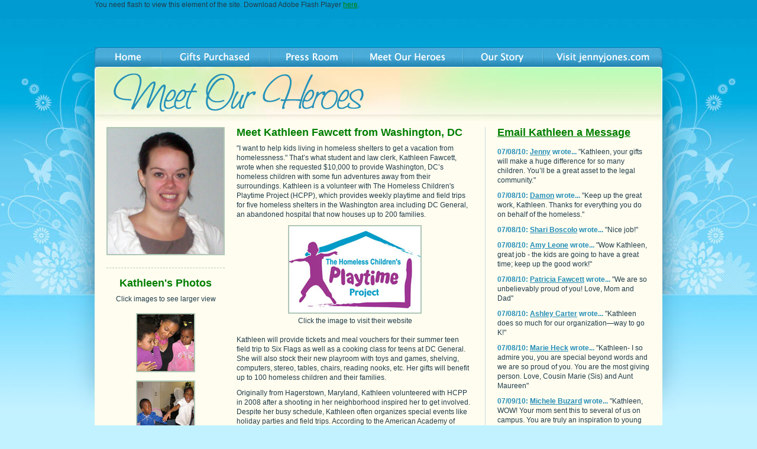

--- FILE ---
content_type: text/html
request_url: http://jennysheroes.com/heroes_20100708_kathleenf.shtml
body_size: 33117
content:
<!DOCTYPE html PUBLIC "-//W3C//DTD XHTML 1.0 Strict//EN" "http://www.w3.org/TR/xhtml1/DTD/xhtml1-strict.dtd">
<html xmlns="http://www.w3.org/1999/xhtml">
<head>
<meta http-equiv="Content-Type" content="text/html; charset=UTF-8" />
<meta name="Description" content="" />
<meta name="Keywords" content="" />
<title>Jenny's Heroes | Hero | Kathleen Fawcett</title>

<link rel="stylesheet" type="text/css" href="media/css/style.css" />
<script type="text/javascript" src="media/js/swfobject.js"></script>
<script type="text/javascript" src="media/js/global.js"></script>
</head>

<body>
<div id="wrapper">
	<div id="logo">You need flash to view this element of the site. Download Adobe Flash Player <a href="http://www.adobe.com/products/flashplayer/" rel="external">here</a>.</div>
<script type="text/javascript">
var so = new SWFObject("media/flash/logo.swf", "logo", "960", "80", "9", "#ffffff");
so.addParam("wmode", "transparent");
so.write("logo");
</script>

<div id="navigation">
<ul>
	<li class="btn_home"><a href="index.shtml"><span>Home</span></a></li>
	<li class="btn_giftspurchased"><a href="gifts_purchased.shtml"><span>Gifts Purchased</span></a></li>
	<li class="btn_press"><a href="press_room.shtml"><span>Press Room</span></a></li>
    <li class="btn_heroes"><a href="meet_our_heroes.shtml"><span>Meet Our Heroes</span></a></li>
	<li class="btn_ourstory"><a href="our_story.shtml"><span>Our Story</span></a></li>
	<li class="btn_jennycom"><a href="http://www.jennyjones.com/" rel="external"><span>Visit JennyJones.com</span></a></li>
</ul>
</div>
    
    <div id="content">
        <div id="hero_header"></div>
        
        <div id="hero_images">
        <img src="/media/images/hero_kathleenf.jpg" alt="Kathleen Fawcett" /></a><br /><br />
        
        <div style="height:1px; width:200px; border-bottom: 1px dashed #b3c8b5;"></div><br />
        
        <!--<div align="center">
        <h2>Kimm's Videos</h2>
        Click image to see video<br /><br />
        
        <img src="/media/images/img_heroes_alishao_kpvi6.png" alt="kpvi6" /><br /> 
           
        <div id="video"></div>
        <script type="text/javascript">
        var so = new SWFObject("/media/flash/video_alishao.swf", "video", "200", "143", "9", "#ffffff");
        so.write("video");
        so.addParam("wmode", "transparent");
        </script>
       
       </div><br />
        
        <div style="height:1px; width:200px; border-bottom: 1px dashed #b3c8b5;"></div><br />-->
       
        <div align="center">
        <h2>Kathleen's Photos</h2>
        Click images to see larger view</div><br />
        
        <div align="center">
        
        <p><a href="/media/images/img_heroes_kathleenf_homeless_01.jpg" rel="lightbox[kathleenf]" title=""><img src="/media/images/img_heroes_kathleenf_homeless_01_tn.jpg" alt="" border="0" /></a></p>
        
        <p><a href="/media/images/img_heroes_kathleenf_homeless_02.jpg" rel="lightbox[kathleenf]" title=""><img src="/media/images/img_heroes_kathleenf_homeless_02_tn.jpg" alt="" border="0" /></a></p>
        
        <p><a href="/media/images/img_heroes_kathleenf_homeless_03.jpg" rel="lightbox[kathleenf]" title=""><img src="/media/images/img_heroes_kathleenf_homeless_03_tn.jpg" alt="" border="0" /></a></p>
        
        <p><a href="/media/images/img_heroes_kathleenf_homeless_04.jpg" rel="lightbox[kathleenf]" title=""><img src="/media/images/img_heroes_kathleenf_homeless_04_tn.jpg" alt="" border="0" /></a></p>
        
        <p><a href="/media/images/img_heroes_kathleenf_20100830_01.jpg" rel="lightbox[kathleenf]" title=""><img src="/media/images/img_heroes_kathleenf_20100830_01_tn.jpg" alt="" border="0" /></a></p>
        
        <p><a href="/media/images/img_heroes_kathleenf_20100830_02.jpg" rel="lightbox[kathleenf]" title=""><img src="/media/images/img_heroes_kathleenf_20100830_02_tn.jpg" alt="" border="0" /></a></p>
        
        <p><a href="/media/images/img_heroes_kathleenf_20100830_03.jpg" rel="lightbox[kathleenf]" title=""><img src="/media/images/img_heroes_kathleenf_20100830_03_tn.jpg" alt="" border="0" /></a></p>
        
        <div style="height:1px; width:200px; border-bottom: 1px dashed #b3c8b5;"></div><br />
        
        <p><a href="/media/images/img_heroes_kathleenf_20100830_04.jpg" rel="lightbox[kathleenf]" title=""><img src="/media/images/img_heroes_kathleenf_20100830_04_tn.jpg" alt="" border="0" /></a></p>
        
        <p><a href="/media/images/img_heroes_kathleenf_20100830_05.jpg" rel="lightbox[kathleenf]" title=""><img src="/media/images/img_heroes_kathleenf_20100830_05_tn.jpg" alt="" border="0" /></a></p>
        
        <p><a href="/media/images/img_heroes_kathleenf_20100830_06.jpg" rel="lightbox[kathleenf]" title=""><img src="/media/images/img_heroes_kathleenf_20100830_06_tn.jpg" alt="" border="0" /></a></p>
        
        <p><a href="/media/images/img_heroes_kathleenf_20100830_07.jpg" rel="lightbox[kathleenf]" title=""><img src="/media/images/img_heroes_kathleenf_20100830_07_tn.jpg" alt="" border="0" /></a></p>
        
        <div style="height:1px; width:200px; border-bottom: 1px dashed #b3c8b5;"></div><br />
        
        <p><a href="/media/images/img_heroes_kathleenf_dcgeneral_01.jpg" rel="lightbox[kathleenf]" title=""><img src="/media/images/img_heroes_kathleenf_dcgeneral_01_tn.jpg" alt="" border="0" /></a></p>
        
        <p><a href="/media/images/img_heroes_kathleenf_dcgeneral_02.jpg" rel="lightbox[kathleenf]" title=""><img src="/media/images/img_heroes_kathleenf_dcgeneral_02_tn.jpg" alt="" border="0" /></a></p>
        
        <p><a href="/media/images/img_heroes_kathleenf_dcgeneral_03.jpg" rel="lightbox[kathleenf]" title=""><img src="/media/images/img_heroes_kathleenf_dcgeneral_03_tn.jpg" alt="" border="0" /></a></p>
        
        <p><a href="/media/images/img_heroes_kathleenf_dcgeneral_04.jpg" rel="lightbox[kathleenf]" title=""><img src="/media/images/img_heroes_kathleenf_dcgeneral_04_tn.jpg" alt="" border="0" /></a></p>
        
 
        <!--<p><a href="/media/images/img_heroes_weltonl_robesonian.jpg" rel="lightbox[weltonl]" title="This article appeared in The Robesonian on Wednesday, December 10th, 2008."><img src="/media/images/img_heroes_weltonl_robesonian_tn.jpg" alt="" border="0" /></a></p>-->      
        
        <!--<p><img src="/media/images/blank_tn.jpg" alt="" border="0" /></a></p>--> 
        
        <!--<p><a href="/media/images/img_heroes_teresas_03.jpg" rel="lightbox[teresas]" title=""><img src="/media/images/img_heroes_teresas_03_tn.jpg" alt="" border="0" /></a></p>-->
        </div>
        </div>
        
      <div id="hero_content">
        <h2>Meet Kathleen Fawcett from Washington, DC</h2>
        
        <p>&quot;I want to help kids living in homeless shelters to get a vacation from homelessness.&quot; That’s what student and law clerk, Kathleen Fawcett, wrote when she requested $10,000 to provide Washington, DC’s homeless children with some fun adventures away from their surroundings.  Kathleen is a volunteer with The Homeless Children's Playtime Project (HCPP), which provides weekly playtime and field trips for five homeless shelters in the Washington area including DC General, an abandoned hospital that now houses up to 200 families.<p>
        
        <div align="center"><a href="http://www.playtimeproject.net" target="_blank"><img src="/media/images/img_heroes_kathleenf_logo.jpg" alt="" border="0" /></a><br />Click the image to visit their website</a></div><br />  

<p>Kathleen will provide tickets and meal vouchers for their summer teen field trip to Six Flags as well as a cooking class for teens at DC General. She will also stock their new playroom with toys and games, shelving, computers, stereo, tables, chairs, reading nooks, etc.   Her gifts will benefit up to 100 homeless children and their families.</p>

<p>Originally from Hagerstown, Maryland, Kathleen volunteered with HCPP in 2008 after a shooting in her neighborhood inspired her to get involved. Despite her busy schedule, Kathleen often organizes special events like holiday parties and field trips. According to the American Academy of Pediatrics, children need play time to develop their cognitive skills, as well as their physical, and emotional wellbeing.  Recreation is severely restricted in the shelter environment and children are routinely denied necessities like soap, toys, books and a space to call their own.</p> 

<p>Kathleen recently graduated Magna Cum Laude from Catholic University Columbia School of Law in Washington, DC, and is currently enrolled in class for bar preparation while working as a law clerk in Rockville, Maryland.</p>


       <!-- <div align="center"><a href="http://www.kindezirites.com" target="_blank"><img src="/media/images/img_heroes_sauudae_logo.jpg" alt="" border="0" /></a><br />Click the image to visit the Kindezi Rites of Passage website</a></div><br />-->
        
 
        <!--<div align="center"><a href="/media/images/img_heroes_hugha_welcomesign.jpg" rel="lightbox[welcomesign]" title="Charles City, Iowa - America's Hometown."><img src="/media/images/img_heroes_hugha_welcomesign_tn.jpg" alt="" border="0" /></a><br />click the image to enlarge</div><br />-->
        
        <!--<div align="center"><a href="http://www.panzouproject.org" target="_blank"><img src="/media/images/img_heroes_laurak_logo.jpg" alt="" border="0" /></a><br />Click the image to visit The PanZOu Project website</a></div><br />-->
    

  <!--<a href="http://www.iau.org/public_press/iya/" target="_blank">International Year of Astronomy</a> and the 400th anniversary of Galileo’s astronomical telescope.  His efforts fit into the larger international effort to increase astronomical awareness in our society.</p>-->
  
  <!--<div align="center"><img src="/media/images/img_heroes_teresas_photo.jpg" alt="" border="0" /></a></div><br />--> 
  
  <!--<div align="center"><img src="/media/images/img_heroes_teresas_0000.jpg" alt="" border="0" /></a><br />Caption</div><br />-->
  
  <!--<div align="center"><a href="/media/images/img_heroes_teresas_00000.jpg" rel="lightbox[teresas1]" title="logo"><img src="/media/images/img_heroes_teresas_00000.jpg" alt="" border="0" /></a></div><br />-->
  
  <!--<blockquote><span style="font-family:'Courier New', Courier, monospace;">&quot;Text goes here&quot;</span></blockquote>-->


<div style="height:1px; width:375px; border-bottom: 1px dashed #b3c8b5;"></div><br />

        <h2>Diary Starts Here</h2>
        
        <div style="height:1px; width:375px; border-bottom: 1px dashed #b3c8b5;"></div><br />
        
        <p><strong><span class="date"><u>October 12, 2011<br /></u></span></strong></p>
        
        <p>We recently received the Playtime Project's very first Annual Report which highlights their successes in serving more than 700 children and their families in 2010. Below are a few scans of the report...</p>
        
        <div align="center"><a href="/media/images/img_heroes_lightboxinstructions.jpg" rel="lightbox[20111012]" title=""><img src="/media/images/img_heroes_kathleenf_20111012_01_tn.jpg" alt="" border="0" /></a><br />click the image to see a slideshow</div><br />
        
        <a href="/media/images/img_heroes_kathleenf_20111012_01.jpg" rel="lightbox[20111012]" title=""></a>
        
        <a href="/media/images/img_heroes_kathleenf_20111012_02.jpg" rel="lightbox[20111012]" title=""></a>
        
        <a href="/media/images/img_heroes_kathleenf_20111012_03.jpg" rel="lightbox[20111012]" title=""></a>
        
        <a href="/media/images/img_heroes_kathleenf_20111012_04.jpg" rel="lightbox[20111012]" title=""></a>
        
        <a href="/media/images/img_heroes_kathleenf_20111012_05.jpg" rel="lightbox[20111012]" title=""></a>
        
        <a href="/media/images/img_heroes_kathleenf_20111012_06.jpg" rel="lightbox[20111012]" title=""></a>
        
        
        <p><strong><span class="date"><u>May 23, 2011<br /></u></span></strong></p>
        
        <p>Here's an update from Kathleen...</p>
        
        <p><em>Hi, I just wanted to touch base with you and let you know how many great things have happened this year!  Be sure to check out the article in my school's magazine, featuring me and you!!! (see image below). Our organization is growing, through great programs like yours.  We've had a fantastic year, with thriving programs at our five shelters, and a new teen program launching this summer.  We've had great field trips, and memories to last a lifetime.  I just wanted to thank you again for all that you do and help you to know how many lives are touched because of you. With love and gratitude, Kathleen</em></p>
        
       <div align="center"><a href="/media/images/img_heroes_kathleenf_20110523.jpg" rel="lightbox[20110523]" title=""><img src="/media/images/img_heroes_kathleenf_20110523_tn.jpg" alt="" border="0" /></a><br />click the image to enlarge</div><br />
        
        
        <p><strong><span class="date"><u>December 17, 2010<br /></u></span></strong></p>
        
        <p>Kathleen sent us some updates...</p>
        
        <p><em>I am officially a Lawyer now, you can add the Esquire to my name :).  I was sworn in to the state bar of Maryand on Tuesday and I have a full time job at the Law Offices of McCarthy WIlson, where they allow me to continue my volunteer work with the Homeless Children's Playtime Project.  As a first year associate, it's getting harder to manage my time, so I appreciate the extra time getting my last wishes in order!  You two have done such great work this year and I hope you take a minute to think about all the lives that you have changed for an eternity just this year alone.  You two are remarkable and I am eternally grateful for having been honored and recognized by Jenny's Heroes and I have seen over 200 kids walk in and out of the playrooms that you were an essential part in forming.  With freshly painted walls, a beautiful library and amazing toys, dress up clothes, games, and much more, we could not be more grateful.  Enjoy your holidays while we get covered in  snow here on the East Coast :)  All the best, Kathleen</em></p>
        
        <p><strong><span class="date"><u>July 19, 2010<br /></u></span></strong></p>
        
        <p>Kathleen sent us the details about their trip to Six Flags...</p>
        
        <p><em>On August 14th, a fabulous Saturday afternoon, right before a day full of showers and right after a day full of 100 degree heat we took a group of 30 kids ages 8-18 to Six Flags for the day.  We had a fantastic group of 14 volunteers that travelled with us for the day.  We met the bus at our first site and travelled across the city to get the rest of the kids from the other site.  We filled up a full bus with kids, volunteers, and snacks for the trip!  It was such a quick trip to Six Flags, we were there before we knew it (What a blessing not to be trekking for an hour and a half on public transportation)!  When we arrived, another volunteer Katie and I headed to guest relations to pick up our tickets and meal tickets.  We then broke up into smaller groups for the day!<br /><br />
 
The older girls hung around the water park for the day, riding on inner tubes around the exciting and scary slides and lounging in the "lazy river."  Another group headed over for some water rides and had a blast getting soaked in the log flume and floating around in giant floating inner tubes!  The lines to the rides were not as long as we expected--especially since it was a very comfortable 80 degrees outside!  One group got on TEN roller coasters!  The favorite rides of the day were the Superman and the Batman--two exceedingly scary and awesome roller coasters in "Gotham City."  We enjoyed the fast rides and the relaxing water--lots of kids had a great time cooling off in the wave pool--especially our volunteers who were exhausted after chasing around our eager kids all day long!<br /><br /> 
 
We got to take a lunch break with our meal tickets, which allowed us to get a full meal at various food stands around the park. I have never seen food fill up our hungry teens before!  I could not believe that I was seeing kids unable to finish their meals--what a great deal!  It was fantastic to give them a break to relax and eat at the tables by the food stands, and then to head off back to the fun!  Our responsible kids gave themselves self-imposed time limits of half an hour before they would get back in the water!  It was so relaxing for the volunteers--we didn't have to discipline anyone all day long!<br /><br /> 
 
As we headed out of the park for the day, we stopped for a group photo (that I've attached here)!  Everyone was SO happy that we had such a great day and the volunteers were so impressed at the fantastic behavior that we saw all day.  The kids were leading us around--helping us to enjoy the day, and even being our tour guides with maps!  We got to relax on the bus with our fantastic bus driver Mr. Jim and we passed out snacks of trail mix, grapes, granola bars, and chocolate bars!  We left the park and headed home after a full day of rides, relaxing and fun.  This surely was a trip for the memory book--beautiful weather, great friends, lots of fun and an all around fantastic experience.  It was a chance to have a vacation from homelessness--and a chance to treat our volunteers to a fantastic day doing what we all love best--making our kids smile.  Thank you so much for this experience and I hope you can feel the joy that we had on that day.<br /><br />
 
With much gratitude,<br />
 
Kathleen</em></p>
        
        <div align="center"><a href="/media/images/img_heroes_lightboxinstructions.jpg" rel="lightbox[20100814]" title=""><img src="/media/images/img_heroes_kathleenf_20100814_05_tn.jpg" alt="" border="0" /></a><br />click the image to see a slideshow</div><br />
        
        <a href="/media/images/img_heroes_kathleenf_20100814_01.jpg" rel="lightbox[20100814]" title=""></a>
        
        <a href="/media/images/img_heroes_kathleenf_20100814_02.jpg" rel="lightbox[20100814]" title=""></a>
        
        <a href="/media/images/img_heroes_kathleenf_20100814_03.jpg" rel="lightbox[20100814]" title=""></a>
        
        <a href="/media/images/img_heroes_kathleenf_20100814_04.jpg" rel="lightbox[20100814]" title=""></a>
        
        <a href="/media/images/img_heroes_kathleenf_20100814_05.jpg" rel="lightbox[20100814]" title=""></a>
        
        <p><strong><span class="date"><u>July 19, 2010<br /></u></span></strong></p>
        
        <p>Kathleen sent us an update...</p>
        
        <p><em>Hi Jenny!  We placed our first order for the DC General playroom today!   We have not told the kids about six flags yet, we are currently making changes to our guest list.  We plan on telling them next week!  I'll be sure to let you know when we do.  We have a clean-up day planned for July 31st with 20 people already committed to organizing our new toys and supplies and getting the playroom up to gear!  I will be forwarding before and after pictures to you shortly after that.  I take the bar in 7 days, so I'll be out of touch for a week :)  I'm so excited to have August to look forward to making my dream come true thanks to you :)</em></p>
        
        <p><strong><span class="date"><u>July 9, 2010<br /></u></span></strong></p>
        
        <p>Here's an email from Kathleen...</p>
        
        <p><em>Jenny,<br /><br />
 
Thank you SO much for this wonderful honor and gift to an organization that I've definitely put my blood, sweat and tears in to.  I've always given my time because I've never been able to give money--now, thanks to you, I'm able to contribute that as well. It's absolutely mind-blowing and I'm sorry I was at a loss for words when we were on the phone yesterday!<br /><br />
 
I told Damon a little bit about the experience--I was completely shocked!  I was expecting to hear from Jamila that we could not afford the Six Flags trip in the budget--which would have broken my heart.  It's been all the kids have been talking about and asking for and to be unable to give that to them is a horrible feeling.  Now it's possible!  It's hard to take in!<br /><br /> 
 
Instead, I got to talk to you, was presented with signs and flowers and a huge round of applause.  Jamila sent e-mails out to our site coordinators and my group of volunteers, and I began receiving phone calls and texts from my friends, volunteers, and family members---quite a nice turn of events for an ordinary Thursday.  We then went to lunch and began planning how to spend the grant money.<br /><br />
 
I'm actually taking the MD bar exam in a little over two weeks, so this is an exciting time.  It's nice to be able to take a day for myself to relax and appreciate all the other things going on in the world outside of the crunch before the bar exam.<br /><br /> 
 
I have taken a look at the page and it seems like everything is good to go!  We're so impressed with the research that you've done and excited you've included our slogan -- a vacation from homelessness, something that has become exceedingly important to me.<br /><br />
 
I'll send you some pictures soon--I've already asked my two sisters (and best friends!) to approve some to go up! As they're both in their early twenties--it may take some time to get the double approval ;).  I'm also hoping to get some "before pictures" of our space at DC General to send along to you.  I'm excited to have something to look forward to working on after the bar, so hopefully I can get you everything for the finalized shopping list in early August (the bar is the 27th and 28th of July!) We also hope to get some amazing after shots with the kids who inspire us, and other volunteers, like me, who make the organization run.<br /><br /> 
 
Again, I cannot thank you enough for your generosity.  It sends such a great message to all those people that are working hard giving their time and energy to organizations that they love.  If you're ever on the east coast, we'd love for you to come by a playtime and see what joy is in the air.  It's an amazing feeling that I can't get enough of--being there twice a week is a highlight of my days.  If there's anything that you need from me, please let me know.  Thank you for bringing these possibilities to our organization and the children that we serve.  With your help, we can give these kids in our nation's capital a true vacation from homelessness.<br /><br /> 
 
With much gratitude,<br /><br />
 
Kathleen</em></p>
        
        <p><strong><span class="date"><u>July 8, 2010<br /></u></span></strong></p>
        
        <p>My surprise phone call to Kathleen today was really fun!  Jamila Larson, the Project's Executive Director, set up a meeting for my phone call and as soon as Kathleen walked in, Jamila sent me a quick email and I called right away. I knew there would be a few other volunteers there but I heard what sounded like a huge crowd of people cheering and applauding. &quot;I'm trying not to burst into tears,&quot; said Kathleen who was totally surprised by the news.<p>
        
        <div align="center"><a href="/media/images/img_heroes_lightboxinstructions.jpg" rel="lightbox[call]" title=""><img src="/media/images/img_heroes_kathleenf_call_02_tn.jpg" alt="" border="0" /></a><br />click the image to see a slideshow</div><br />
        
        <a href="/media/images/img_heroes_kathleenf_call_01.jpg" rel="lightbox[call]" title=""></a>
        
        <a href="/media/images/img_heroes_kathleenf_call_02.jpg" rel="lightbox[call]" title=""></a>
        
        <a href="/media/images/img_heroes_kathleenf_call_02_2.jpg" rel="lightbox[call]" title=""></a>
        
        <a href="/media/images/img_heroes_kathleenf_call_03.jpg" rel="lightbox[call]" title=""></a>
        
        <a href="/media/images/img_heroes_kathleenf_call_04.jpg" rel="lightbox[call]" title=""></a>
        
        <a href="/media/images/img_heroes_kathleenf_call_05.jpg" rel="lightbox[call]" title=""></a>
        
        <a href="/media/images/img_heroes_kathleenf_call_05_2.jpg" rel="lightbox[call]" title=""></a>
        
        <a href="/media/images/img_heroes_kathleenf_call_06.jpg" rel="lightbox[call]" title=""></a>
        
        <p>Kathleen said they have a great group of teens living in the shelter and the volunteers took them to a baseball game. They loved the experience and asked if they could go to Six Flags. Kathleen said they could not come up with the funds for a trip like that, but now they can.  I can imagine how exciting that trip will be for the kids.</p>
        <p>Kathleen also talked about the brand new playroom space  that's pretty bare right now - but not for long.  She is putting together her shopping list and it will soon be filled with fun things to do.</p><br /><br />
        
        
        
           
        
        <!--<div align="center"><a href="/media/images/img_heroes_lightboxinstructions.jpg" rel="lightbox[call]" title=""><img src="/media/images/img_heroes_kimmc_call_01_tn.jpg" alt="" border="0" /></a><br />click the image to see a slideshow</div><br />
        
        <a href="/media/images/img_heroes_kimmc_call_01.jpg" rel="lightbox[call]" title=""></a>
        
        <a href="/media/images/img_heroes_kimmc_call_02.jpg" rel="lightbox[call]" title=""></a>
        
        <a href="/media/images/img_heroes_kimmc_call_03.jpg" rel="lightbox[call]" title=""></a>
        
        <a href="/media/images/img_heroes_kimmc_call_04.jpg" rel="lightbox[call]" title=""></a>
        
        <a href="/media/images/img_heroes_kimmc_call_05.jpg" rel="lightbox[call]" title=""></a>
        
        <a href="/media/images/img_heroes_kimmc_call_06.jpg" rel="lightbox[call]" title=""></a>
        
        <a href="/media/images/img_heroes_kimmc_call_07.jpg" rel="lightbox[call]" title=""></a>
        
        <a href="/media/images/img_heroes_kimmc_call_08.jpg" rel="lightbox[call]" title=""></a>
        
        <a href="/media/images/img_heroes_kimmc_call_09.jpg" rel="lightbox[call]" title=""></a>
        
        <a href="/media/images/img_heroes_kimmc_call_10.jpg" rel="lightbox[call]" title=""></a>
        
        <a href="/media/images/img_heroes_kimmc_call_11.jpg" rel="lightbox[call]" title=""></a>
        
        <a href="/media/images/img_heroes_kimmc_call_12.jpg" rel="lightbox[call]" title=""></a>
        
        <a href="/media/images/img_heroes_kimmc_call_13.jpg" rel="lightbox[call]" title=""></a>
        
        <a href="/media/images/img_heroes_kimmc_call_14.jpg" rel="lightbox[call]" title=""></a>
        
        <a href="/media/images/img_heroes_kimmc_call_15.jpg" rel="lightbox[call]" title=""></a>-->
        
       
       
        <!--<div align="center"><a href="/media/images/img_heroes_lightboxinstructions.jpg" rel="lightbox[20090923]" title=""><img src="/media/images/img_heroes_cynthias_20090923_01_tn.jpg" alt="" border="0" /></a><br />click the image to see a slideshow</div><br />
        
        <a href="/media/images/img_heroes_cynthias_20090923_01.jpg" rel="lightbox[20090923]" title=""></a>-->
        
        
        <!--<p><center><a href="media/wrn_audio.mov" target="_blank"><img src="/media/images/img_heroes_jamesb_wrn_logo.jpg" alt="" /></a><br />
        Click the image to hear the audio</a></center><br /></p>-->
                 
          <!--<div align="center"><a href="/media/images/img_heroes_lightboxinstructions.jpg" rel="lightbox[20090110]" title=""><img src="/media/images/img_heroes_weltonl_20090110_01_tn.jpg" alt="" border="0" /></a><br />click the image to see a slideshow</div><br />
        
        <a href="/media/images/img_heroes_weltonl_20090110_01.jpg" rel="lightbox[20090110]" title=""></a>
        <a href="/media/images/img_heroes_weltonl_20090110_02.jpg" rel="lightbox[20090110]" title=""></a>
        <a href="/media/images/img_heroes_weltonl_20090110_03.jpg" rel="lightbox[20090110]" title=""></a>-->
      </div>
           
<div id="hero_messages">
            <div style="padding-left:20px;">
			<div class="header_email">
			  <h2 style="margin-bottom: 0"><a href="mailto:congrats@jennysheroes.com?subject=A Message for Kathleen" class="drk_green">Email Kathleen a Message</a></h2>
			</div><br />       
            
        <p><strong><span class="date">07/08/10: <u>Jenny</u> wrote...</span></strong> &quot;Kathleen, your gifts will make a huge difference for so many children.  You’ll be a great asset to the legal community.&quot;</p>
             
        <p><strong><span class="date">07/08/10: <u>Damon</u> wrote...</span></strong> &quot;Keep up the great work, Kathleen.  Thanks for everything you do on behalf of the homeless.&quot;</p>
        
        <p><strong><span class="date">07/08/10: <u>Shari Boscolo</u> wrote...</span></strong> &quot;Nice job!&quot;</p>
        
        <p><strong><span class="date">07/08/10: <u>Amy Leone</u> wrote...</span></strong> &quot;Wow Kathleen, great job - the kids are going to have a great time; keep up the good work!&quot;</p>
        
        <p><strong><span class="date">07/08/10: <u>Patricia Fawcett</u> wrote...</span></strong> &quot;We are so unbelievably proud of you! Love, Mom and Dad&quot;</p>
        
        <p><strong><span class="date">07/08/10: <u>Ashley Carter</u> wrote...</span></strong> &quot;Kathleen does so much for our organization—way to go K!&quot;</p>
        
        <p><strong><span class="date">07/08/10: <u>Marie Heck</u> wrote...</span></strong> &quot;Kathleen- I so admire you, you are special beyond words and we are so proud of you. You are the most giving person. Love, Cousin Marie (Sis) and Aunt Maureen&quot;</p>
        
		<p><strong><span class="date">07/09/10: <u>Michele Buzard</u> wrote...</span></strong> &quot;Kathleen, WOW! Your mom sent this to several of us on campus. You are truly an inspiration to young people, especially these teens you are helping. Keep up the great work. It is nice that people like you are in this world. Thank you!&quot;</p>
        
		<p><strong><span class="date">07/09/10: <u>Haley Adams</u> wrote...</span></strong> &quot;Kathleen, I’m so happy to have you as a friend and as a co-volunteer!  HCPP wouldn’t be the same without you!&quot;</p>
        
        <p><strong><span class="date">07/20/10: <u>Prof. Winston, Columbus School of Law</u> wrote...</span></strong> &quot;Congratulations!  What a well-deserved honor for a terrific, dedicated and hard-working graduate!  The legal field is enriched by lawyers like you.&quot;</p>
        
        <p><strong><span class="date">07/20/10: <u>Dean Veryl Miles, Columbus School of Law</u> wrote... </span></strong> &quot;Kathleen, your gift for giving so much of your time and energy to others is the best example of servant leadership for us all.  On behalf of the CUA law school community, congratulations and thank you.&quot;</p>
        
        <p><strong><span class="date">07/22/10: <u>Nirmal Gomes</u> wrote... </span></strong> &quot;I just visited the Law School web site and read that you have been doing such a wonderful work for the homeless kids. It's very need and inspiring activities. I think you are doing what we all suppose to do for the most needy children who are also part of the world that we all live in. I wish if I could join you in any future program. 
I appreciate your volunteer work and hope you will continue this.&quot;</p>

<p><strong><span class="date">09/01/10: <u>Aileen Collins</u> wrote... </span></strong> &quot;Kathleen, you are such an integral part of the HCPP family. Thank you so much for all that you do for the kids, for the organization, and as a friend!&quot;</p>
             
        
<!--<p><strong><span class="date">05/06/09: <u>Name Here</u> wrote...</span></strong> &quot;-->

<!--&quot;</p>-->
 
        
            </div>
    </div>
    </div>
<div id="footer">
<a href="index.shtml">Home</a> | <a href="gifts_purchased.shtml">Gifts Purchased</a>  |  <a href="press_room.shtml">Press Room</a> | <a href="meet_our_heroes.shtml">Meet Our Heroes</a> | <a href="our_story.shtml">Our Story</a> | <a href="http://www.jennyjones.com/" rel="external">Visit jennyjones.com</a><br />
<a href="official_rules.shtml" onclick="javascript:popup(this.href,600,600);return false">Official Rules</a>  |  <a href="privacy_policy.shtml" onclick="javascript:popup(this.href,600,600);return false">Privacy Policy</a>  |  <a href="terms_of_use.shtml" onclick="javascript:popup(this.href,600,600);return false">Terms of Use</a><br />
&copy; 2020 JennysHeroes.com
</div>
<script type="text/javascript">
var gaJsHost = (("https:" == document.location.protocol) ? "https://ssl." : "http://www.");
document.write(unescape("%3Cscript src='" + gaJsHost + "google-analytics.com/ga.js' type='text/javascript'%3E%3C/script%3E"));
</script>
<script type="text/javascript">
var pageTracker = _gat._getTracker("UA-3418138-1");
pageTracker._initData();
pageTracker._trackPageview();
</script>
</div>
</body>
</html>

--- FILE ---
content_type: text/css
request_url: http://jennysheroes.com/media/css/style.css
body_size: 4550
content:
@charset "UTF-8";
@import url("reset.css");
@import url("lightbox.css");

/*MAIN STRUCTURE*/
body {
background: url(../images/bg_blue.jpg) #c2f2ff top center repeat-x;
color: #213d4b;
font-family: "Trebuchet MS", "Lucida Grande", Arial, Helvetica, sans-serif;
font-size: 12px;
line-height: 135%;
}

h2 {
color: #007e00;
font-size: 18px;
line-height: 18px;
margin-bottom: 10px;
}

p {
margin-bottom: 10px;
}

ul.standard {
list-style: disc outside;
margin-left: 1em;
}

label {
display: block;
}

#wrapper {
margin: 0 auto;
width: 960px;
}

#logo {
float: left;
height: 80px;
width: 960px;
}

#navigation {
float: left;
height: 33px;
}

	#navigation ul li {
	display: inline;
	float: left;
	height: 33px;
	}
	
	#navigation ul li a {
	display: block;
	height: 100%;
	width: 100%;
	}
	
	#navigation ul li span {
	display: none;
	}
	
		.btn_home {
		background: url(../images/m_nav_blank_2011.png) 0 0 no-repeat;
		width: 113px;
		}
			.btn_home a:hover {
			background: url(../images/m_nav_blank_hv_2011.png) 0 0 no-repeat;
			}
		
		.btn_giftspurchased {
		background: url(../images/m_nav_blank_2011.png) -113px 0 no-repeat;
		width: 183px;
		}
			.btn_giftspurchased a:hover {
			background: url(../images/m_nav_blank_hv_2011.png) -113px 0 no-repeat;
			}
		
		.btn_press {
		background: url(../images/m_nav_blank_2011.png) -296px 0 no-repeat;
		width: 141px;
		}
			.btn_press a:hover {
			background: url(../images/m_nav_blank_hv_2011.png) -296px 0 no-repeat;
			}
		
		.btn_heroes {
		background: url(../images/m_nav_blank_2011.png) -437px 0 no-repeat;
		width: 182px;
		}
			.btn_heroes a:hover {
			background: url(../images/m_nav_blank_hv_2011.png) -437px 0 no-repeat;
			}
			
		.btn_ourstory {
		background: url(../images/m_nav_blank_2011.png) -619px 0 no-repeat;
		width: 139px;
		}
			.btn_ourstory a:hover {
			background: url(../images/m_nav_blank_hv_2011.png) -619px 0 no-repeat;
			}
			
		.btn_jennycom {
		background: url(../images/m_nav_blank_2011.png) -758px 0 no-repeat;
		width: 202px;
		}
			.btn_jennycom a:hover {
			background: url(../images/m_nav_blank_hv_2011.png) -758px 0 no-repeat;
			}
		
#content {
background: #fffdf0;
float: left;
width: 960px;
}

#content_peach {
background: #fff0f0;
float: left;
width: 960px;
}

#hp_main {
background: url(../images/hp_bg_main_2011.jpg) 0 0 no-repeat;
float: left;
height: 387px;
width: 960px;
}

#hp_content {
background: url(../images/hp_bg_content.jpg) #e1f6fb 0 0 no-repeat;
float: left;
width: 960px;
}

	#hp_content p {
	margin: 50px 15px 0 15px;
	}

	#hp_content #box1 span, #hp_content #box2 span, #hp_content #box3 span {
	margin: 50px 15px 0 15px;
	}

	#box1, #box2, #box3 {
	float: left;
	min-height: 168px;
	width: 270px;
	padding: 50px 15px 0 15px;
	}
	
	#box1 {
	background: url(../images/hp_bg_giftspurchased.jpg) 0 0 no-repeat;
	margin: 20px 10px 10px 20px;
	}
	
	#box2 {
	background: url(../images/hp_bg_meetheroes_2.jpg) 0 0 no-repeat;
	margin: 20px 10px 10px 0;
	}
	
	#box3 {
	background: url(../images/hp_bg_ourstory.jpg) 0 0 no-repeat;
	margin: 20px 0 10px 0;
	}
	
#addtl_bg_tile, #addtl_bg_top {
float: left;
background: url(../images/m_bg_addtl_tiled.jpg) 0 0 repeat-y;
width: 960px;
}

#addtl_bg_top {
background: url(../images/m_bg_addtl_top.jpg) 0 0 no-repeat;
}

#addtl_content {
color: #213d4b;
display: inline;
float: left;
margin-left: 107px;
width: 743px;
}
	
	#addtl_content .padding {
	padding: 0 40px;
	}
	
#addtl_header {
float: left;
height: 92px;
margin-bottom: 20px;
width: 743px;
}
	
#hero_header {
background:url(../images/header_heroes_2.jpg) 0 0 no-repeat;
float: left;
height: 92px;
width: 960px;
}

.hero_box {
float: left;
margin-right: 20px;
text-align: center;
width: 220px;
}

.hero_box h2 {
border-bottom: 1px solid #c6dfe5;
padding-bottom: 5px;
}

.hero_box img {
margin-bottom: 10px;
}

.hero_box .content {
border-top: 1px solid #c6dfe5;
padding-top: 10px;
text-align: left;
}

#hero_images {
float: left;
margin: 10px 20px;
width: 200px;
}

#hero_content {
float: left;
margin: 10px 20px 10px 0;
width: 400px;
}

#hero_messages {
border-left: 1px solid #c6dfe5;
float: left;
margin: 10px 0;
width: 280px;
}

h1.hero_name {
font-size: 36px;
font-weight: bold;
line-height: 36px;
margin: 25px 0 0 240px;
}

#footer {
background: url(../images/m_bg_footer.jpg) 0 0 no-repeat;
float: left;
font-size: 10px;
padding: 20px 0;
text-align: center;
width:960px;
}
	
a:link, a:visited {color:#007e00; text-decoration:underline;}
a:hover {color:#5ea05e; text-decoration:underline;}

.date {
color: #248eb8;
}

.padding {
padding: 0 75px;
}

--- FILE ---
content_type: application/javascript
request_url: http://jennysheroes.com/media/js/global.js
body_size: 1639
content:
//Include Javascript
function IncludeJavaScript(jsFile)
{
document.write('<script type="text/javascript" src="'
+ jsFile + '"></script>');
}

//External Link
function externalLinks() {
if (!document.getElementsByTagName) return;
var anchors = document.getElementsByTagName("a");
for (var i=0; i<anchors.length; i++) {
	var anchor = anchors[i];
	if (anchor.getAttribute("href") && anchor.getAttribute("rel") == "external")
	anchor.target = "_blank";
	}
}
window.onload = externalLinks;

//Pop-up Window
function popup(filename, wide, tall){
	topPos = (screen.height-tall)/2;
    var mywin = window.open(filename,'special','top=20,screenx=20,left=20,screeny=20,width=' + wide + ',height=' + tall + ',buttons=no,scrollbars=yes,location=no,menubar=no,resizable=no,status=no,directories=no,toolbar=no');
	mywin.focus();
}

function echeck(str) {

		var at="@"
		var dot="."
		var lat=str.indexOf(at)
		var lstr=str.length
		var ldot=str.indexOf(dot)
		if (str.indexOf(at)==-1){
		   return false
		}
		if (str.indexOf(at)==-1 || str.indexOf(at)==0 || str.indexOf(at)==lstr){
		   return false
		}
		if (str.indexOf(dot)==-1 || str.indexOf(dot)==0 || str.indexOf(dot)==lstr){
		    return false
		}
		 if (str.indexOf(at,(lat+1))!=-1){
		    return false
		 }
		 if (str.substring(lat-1,lat)==dot || str.substring(lat+1,lat+2)==dot){
		    return false
		 }
		 if (str.indexOf(dot,(lat+2))==-1){
		    return false
		 }
		 if (str.indexOf(" ")!=-1){
		    return false
		 }
 		 return true					
}

IncludeJavaScript('media/js/prototype.js');
IncludeJavaScript('media/js/scriptaculous.js?load=effects');
IncludeJavaScript('media/js/lightbox.js');